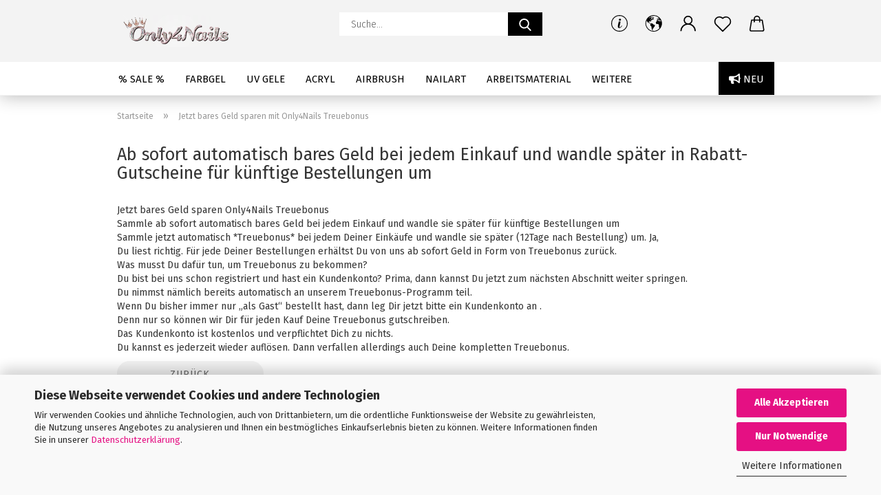

--- FILE ---
content_type: text/html; charset=utf-8
request_url: https://www.only4nails.de/info/treuebonus.html
body_size: 16520
content:
<!DOCTYPE html> <html xmlns="http://www.w3.org/1999/xhtml" dir="ltr" lang="de"> <head> <meta name="viewport" content="width=device-width, initial-scale=1, minimum-scale=1.0" /> <meta http-equiv="Content-Type" content="text/html; charset=utf-8" /> <meta name="language" content="de" /> <meta property='og:description' content='Nailshop für Nageldesign Produkte. Only4Nails gehört zu einem der größten Nailshops in Deutschland.'/> <meta property='og:image:alt' content='Only4Nails'/> <meta property='og:title' content='Nailshop für Nageldesign Produkte. Only4Nails gehört zu einem der größten Nailshops in Deutschland. '/> <meta property='og:type' content='website'/> <title>Treuebonus Jetzt bares Geld sparen bei Only4Nails</title> <meta property="og:title" content="Nailshop für Nageldesign Produkte. Only4Nails gehört zu einem der größten Nailshops in Deutschland. " /> <meta name="keywords" content="Only4Nails Treuebonus " /> <meta name="description" content="Sammle ab sofort automatisch bares Geld bei jedem Einkauf und wandle sie später für künftige Bestellungen um Sammle jetzt automatisch *Treuebonus*" /> <meta property="og:description" content="Nailshop für Nageldesign Produkte. Only4Nails gehört zu einem der größten Nailshops in Deutschland." /> <base href="https://www.only4nails.de/" /> <link rel="shortcut icon" href="https://www.only4nails.de/images/logos/favicon.ico" type="image/x-icon" /> <link rel="apple-touch-icon" href="https://www.only4nails.de/images/logos/favicon.png" /> <link id="main-css" type="text/css" rel="stylesheet" href="public/theme/styles/system/main.min.css?bust=1768465810" /> <meta name="robots" content="index,follow" /> <link rel="canonical" href="https://www.only4nails.de/info/treuebonus.html" /> <meta property="og:url" content="https://www.only4nails.de/info/treuebonus.html"> <script src="https://cdn.gambiohub.com/sdk/1.2.0/dist/bundle.js"></script><script>var payPalText = {"ecsNote":"Bitte w\u00e4hlen Sie ihre gew\u00fcnschte PayPal-Zahlungsweise.","paypalUnavailable":"PayPal steht f\u00fcr diese Transaktion im Moment nicht zur Verf\u00fcgung.","errorContinue":"weiter","continueToPayPal":"Weiter mit","errorCheckData":"Es ist ein Fehler aufgetreten. Bitte \u00fcberpr\u00fcfen Sie Ihre Eingaben."};var payPalButtonSettings = {"env":"live","commit":false,"style":{"label":"checkout","shape":"rect","color":"silver","layout":"vertical","tagline":false},"locale":"","fundingCardAllowed":true,"fundingELVAllowed":true,"fundingCreditAllowed":false,"createPaymentUrl":"https:\/\/www.only4nails.de\/shop.php?do=PayPalHub\/CreatePayment&initiator=ecs","authorizedPaymentUrl":"https:\/\/www.only4nails.de\/shop.php?do=PayPalHub\/AuthorizedPayment&initiator=ecs","checkoutUrl":"https:\/\/www.only4nails.de\/shop.php?do=PayPalHub\/RedirectGuest","useVault":false,"jssrc":"https:\/\/www.paypal.com\/sdk\/js?client-id=AVEjCpwSc-e9jOY8dHKoTUckaKtPo0shiwe_T2rKtxp30K4TYGRopYjsUS6Qmkj6bILd7Nt72pbMWCXe&commit=false&intent=capture&components=buttons%2Cmarks%2Cmessages%2Cfunding-eligibility%2Cgooglepay%2Capplepay%2Ccard-fields&integration-date=2021-11-25&enable-funding=paylater&merchant-id=266HGKQQCK9YW&currency=EUR","partnerAttributionId":"GambioGmbH_Cart_Hub_PPXO","createOrderUrl":"https:\/\/www.only4nails.de\/shop.php?do=PayPalHub\/CreateOrder&initiator=ecs","getOrderUrl":"https:\/\/www.only4nails.de\/shop.php?do=PayPalHub\/GetOrder","approvedOrderUrl":"https:\/\/www.only4nails.de\/shop.php?do=PayPalHub\/ApprovedOrder&initiator=ecs","paymentApproved":false,"developmentMode":false,"cartAmount":0};var jsShoppingCart = {"languageCode":"de","verifySca":"https:\/\/www.only4nails.de\/shop.php?do=PayPalHub\/VerifySca","totalAmount":"0.00","currency":"EUR","env":"live","commit":false,"style":{"label":"checkout","shape":"rect","color":"silver","layout":"vertical","tagline":false},"locale":"","fundingCardAllowed":true,"fundingELVAllowed":true,"fundingCreditAllowed":false,"createPaymentUrl":"https:\/\/www.only4nails.de\/shop.php?do=PayPalHub\/CreatePayment&initiator=ecs","authorizedPaymentUrl":"https:\/\/www.only4nails.de\/shop.php?do=PayPalHub\/AuthorizedPayment&initiator=ecs","checkoutUrl":"https:\/\/www.only4nails.de\/shop.php?do=PayPalHub\/RedirectGuest","useVault":false,"jssrc":"https:\/\/www.paypal.com\/sdk\/js?client-id=AVEjCpwSc-e9jOY8dHKoTUckaKtPo0shiwe_T2rKtxp30K4TYGRopYjsUS6Qmkj6bILd7Nt72pbMWCXe&commit=false&intent=capture&components=buttons%2Cmarks%2Cmessages%2Cfunding-eligibility%2Cgooglepay%2Capplepay%2Ccard-fields&integration-date=2021-11-25&enable-funding=paylater&merchant-id=266HGKQQCK9YW&currency=EUR","partnerAttributionId":"GambioGmbH_Cart_Hub_PPXO","createOrderUrl":"https:\/\/www.only4nails.de\/shop.php?do=PayPalHub\/CreateOrder&initiator=ecs","getOrderUrl":"https:\/\/www.only4nails.de\/shop.php?do=PayPalHub\/GetOrder","approvedOrderUrl":"https:\/\/www.only4nails.de\/shop.php?do=PayPalHub\/ApprovedOrder&initiator=ecs","paymentApproved":false,"developmentMode":false,"cartAmount":0};var payPalBannerSettings = {"useVault":false,"jssrc":"https:\/\/www.paypal.com\/sdk\/js?client-id=AVEjCpwSc-e9jOY8dHKoTUckaKtPo0shiwe_T2rKtxp30K4TYGRopYjsUS6Qmkj6bILd7Nt72pbMWCXe&commit=false&intent=capture&components=buttons%2Cmarks%2Cmessages%2Cfunding-eligibility%2Cgooglepay%2Capplepay%2Ccard-fields&integration-date=2021-11-25&enable-funding=paylater&merchant-id=266HGKQQCK9YW&currency=EUR","partnerAttributionId":"GambioGmbH_Cart_Hub_PPXO","positions":{"cartBottom":{"placement":"cart","style":{"layout":"text","logo":{"type":"primary"},"text":{"color":"black"},"color":"blue","ratio":"1x1"}},"product":{"placement":"product","style":{"layout":"text","logo":{"type":"primary"},"text":{"color":"black"},"color":"blue","ratio":"1x1"}}},"currency":"EUR","cartAmount":0};</script><script id="paypalconsent" type="application/json">{"purpose_id":null}</script><script src="GXModules/Gambio/Hub/Shop/Javascript/PayPalLoader-bust_1760678242.js" async></script> </head> <body class="page-shop-content" data-gambio-namespace="https://www.only4nails.de/public/theme/javascripts/system" data-jse-namespace="https://www.only4nails.de/JSEngine/build" data-gambio-controller="initialize" data-gambio-widget="input_number responsive_image_loader transitions header image_maps modal history dropdown core_workarounds anchor" data-input_number-separator="," > <div id="outer-wrapper" > <header id="header" class="navbar"> <div class="inside"> <div class="row"> <div class="navbar-header"> <a class="navbar-brand" href="https://www.only4nails.de/" title="Only4nails"> <img width="225" height="69"  id="main-header-logo" class="img-responsive" src="/images/logos/only-4-nails-logo-ohne-bg.webp" onerror="this.onerror=null;this.src='https://www.only4nails.de/images/logos/only-4-nails-logo-ohne-bg.png'" alt="Only4nails-Logo"> </a> <button type="button" class="navbar-toggle cart-icon" data-toggle="cart"> <svg width="24" xmlns="http://www.w3.org/2000/svg" viewBox="0 0 40 40"><defs><style>.cls-1{fill:none;}</style></defs><title>cart</title><g id="Ebene_2" data-name="Ebene 2"><g id="Ebene_1-2" data-name="Ebene 1"><path d="M31,13.66a1.08,1.08,0,0,0-1.07-1H26.08V11.28a6.31,6.31,0,0,0-12.62,0v1.36H9.27a1,1,0,0,0-1,1L5.21,32A3.8,3.8,0,0,0,9,35.8H30.19A3.8,3.8,0,0,0,34,31.94Zm-15.42-1V11.28a4.2,4.2,0,0,1,8.39,0v1.35Zm-1.06,5.59a1.05,1.05,0,0,0,1.06-1.06v-2.4H24v2.4a1.06,1.06,0,0,0,2.12,0v-2.4h2.84L31.86,32a1.68,1.68,0,0,1-1.67,1.68H9a1.67,1.67,0,0,1-1.68-1.61l2.94-17.31h3.19v2.4A1.06,1.06,0,0,0,14.51,18.22Z"/></g></g></svg> <span class="cart-products-count hidden">
 0
 </span> </button> </div> <div class="navbar-search collapse"> <form role="search" action="advanced_search_result.php" method="get" data-gambio-widget="live_search"> <div class="navbar-search-input-group input-group"> <input type="text" id="search-field-input" name="keywords" placeholder="Suche..." class="form-control search-input" autocomplete="off" /> <button aria-label="Suche..." type="submit"> <img loading=lazy src="public/theme/images/svgs/search.svg" class="gx-search-input svg--inject" alt="search icon"> </button> <label for="search-field-input" class="control-label sr-only">Suche...</label> </div> <input type="hidden" value="1" name="inc_subcat" /> <div class="search-result-container"></div> </form> </div> <div class="navbar-secondary hidden-xs"> <div id="topbar-container"> <div class=""> <nav class="navbar-inverse" data-gambio-widget="menu link_crypter" data-menu-switch-element-position="false" data-menu-events='{"desktop": ["click"], "mobile": ["click"]}' data-menu-ignore-class="dropdown-menu"> <ul class="nav navbar-nav"> <li class="dropdown navbar-topbar-item hidden-xs"> <a href="#" class="dropdown-toggle" data-toggle-hover="dropdown"> <svg xmlns="http://www.w3.org/2000/svg" viewBox="0 0 40 40"><defs><style>.cls-1{fill:none;}</style></defs><g id="Ebene_2" data-name="Ebene 2"><g id="Ebene_1-2" data-name="Ebene 1"><path d="M25.2,24.46c-2,5.47-9.65,6.94-8.23-.15l1.67-8h3.5c-.81,4.28-1.39,6.89-2,9.88s3.19.79,4.06-1.7ZM19.45,14.31a2,2,0,0,1-.53-1.42,2.13,2.13,0,0,1,.58-1.42A2,2,0,0,1,21,10.89a1.85,1.85,0,0,1,1.39.58A1.91,1.91,0,0,1,23,12.89a1.88,1.88,0,0,1-.63,1.42,2,2,0,0,1-1.45.55A1.94,1.94,0,0,1,19.45,14.31Z"/><path d="M20,5.5A14.5,14.5,0,1,1,5.5,20,14.51,14.51,0,0,1,20,5.5M20,4A16,16,0,1,0,36,20,16,16,0,0,0,20,4Z"/></g></g></svg> </a> <ul id="secondaryNavigation" class="dropdown-menu"> <li> <a title="• Versandkostenfrei ab 70€ •" href="https://www.only4nails.de/de/info/Versand-und-Zahlungsbedingungen.html" target="_self" >
 • Versandkostenfrei ab 70€ •
 </a> </li> <li> <a title="Newsletter abonnieren!" href="https://www.only4nails.de/newsletter.php" target="_top" >
 Newsletter abonnieren!
 </a> </li> <li> <a title="@ Sie haben Fragen, wir Antworten!" href="https://www.only4nails.de/info/mein-kontakt.html" target="_top" >
 @ Sie haben Fragen, wir Antworten!
 </a> </li> </ul> <script id="secondaryNavigation-menu-template" type="text/mustache">
 <ul id="secondaryNavigation" class="dropdown-menu">
 <li v-for="(item, index) in items">
 <a href="javascript:;" :title="item.title" @click="goTo(item.content)">
 {{item.title}}
 </a>
 </li>
 </ul>
 </script> </li> <li class="dropdown navbar-topbar-item first"> <a href="#" aria-label="Lieferland" title="Lieferland" role="button" class="dropdown-toggle" data-toggle-hover="dropdown"> <span class="hidden-xs"> <svg width="24" xmlns="http://www.w3.org/2000/svg" viewBox="0 0 40 40"><defs><style>.cls-1{fill:none;}</style></defs><title></title><g id="Ebene_2" data-name="Ebene 2"><g id="Ebene_1-2" data-name="Ebene 1"><polygon points="27.01 11.12 27.04 11.36 26.68 11.43 26.63 11.94 27.06 11.94 27.63 11.88 27.92 11.53 27.61 11.41 27.44 11.21 27.18 10.8 27.06 10.21 26.58 10.31 26.44 10.52 26.44 10.75 26.68 10.91 27.01 11.12"/><polygon points="26.6 11.31 26.62 10.99 26.34 10.87 25.94 10.96 25.65 11.44 25.65 11.74 25.99 11.74 26.6 11.31"/><path d="M18.47,12.66l-.09.22H18v.22h.1l0,.11.25,0,.16-.1.05-.21h.21l.08-.17-.19,0Z"/><polygon points="17.38 13.05 17.37 13.27 17.67 13.24 17.7 13.03 17.52 12.88 17.38 13.05"/><path d="M35.68,19.83a12.94,12.94,0,0,0-.07-1.39,15.83,15.83,0,0,0-1.06-4.35l-.12-.31a16,16,0,0,0-3-4.63l-.25-.26c-.24-.25-.48-.49-.73-.72a16,16,0,0,0-21.59.07,15.08,15.08,0,0,0-1.83,2,16,16,0,1,0,28.21,13.5c.08-.31.14-.62.2-.94a16.2,16.2,0,0,0,.25-2.8C35.69,19.94,35.68,19.89,35.68,19.83Zm-3-6.39.1-.1c.12.23.23.47.34.72H33l-.29,0Zm-2.31-2.79V9.93c.25.27.5.54.73.83l-.29.43h-1L29.73,11ZM11.06,8.87v0h.32l0-.1h.52V9l-.15.21h-.72v-.3Zm.51.72.35-.06s0,.32,0,.32l-.72.05-.14-.17Zm22.12,6.35H32.52l-.71-.53-.75.07v.46h-.24l-.26-.19-1.3-.33v-.84l-1.65.13L27.1,15h-.65l-.32,0-.8.44v.83l-1.62,1.17.14.51h.33l-.09.47-.23.09,0,1.24,1.41,1.6h.61l0-.1H27l.32-.29h.62l.34.34.93.1-.12,1.23,1,1.82-.54,1,0,.48.43.43v1.17l.56.76v1h.49a14.67,14.67,0,0,1-24.9-15V13.8l.52-.64c.18-.35.38-.68.59-1l0,.27-.61.74c-.19.35-.36.72-.52,1.09v.84l.61.29v1.16l.58,1,.48.08.06-.35-.56-.86-.11-.84h.33l.14.86.81,1.19L8.31,18l.51.79,1.29.31v-.2l.51.07,0,.37.4.07.62.17.88,1,1.12.09.11.91-.76.54,0,.81-.11.5,1.11,1.4.09.47s.4.11.45.11.9.65.9.65v2.51l.31.09-.21,1.16.51.68-.09,1.15.67,1.19.87.76.88,0,.08-.29-.64-.54,0-.27.11-.32,0-.34h-.44l-.22-.28.36-.35,0-.26-.4-.11,0-.25.58-.08.87-.42.29-.54.92-1.17-.21-.92L20,27l.84,0,.57-.45.18-1.76.63-.8.11-.52-.57-.18-.38-.62H20.09l-1-.39,0-.74L18.67,21l-.93,0-.53-.84-.48-.23,0,.26-.87.05-.32-.44-.9-.19-.74.86-1.18-.2-.08-1.32-.86-.14.35-.65-.1-.37-1.12.75-.71-.09-.25-.55.15-.57.39-.72.9-.45H13.1v.53l.63.29L13.67,16l.45-.45L15,15l.06-.42L16,13.6l1-.53L16.86,13l.65-.61.24.06.11.14.25-.28.06,0-.27,0-.28-.09v-.27l.15-.12h.32l.15.07.12.25.16,0v0h0L19,12l.07-.22.25.07v.24l-.24.16h0l0,.26.82.25h.19v-.36l-.65-.29,0-.17.54-.18,0-.52-.56-.34,0-.86-.77.37h-.28l.07-.65-1-.25L17,9.83v1l-.78.25-.31.65-.34.06v-.84l-.73-.1-.36-.24-.15-.53,1.31-.77.64-.2.06.43h.36l0-.22.37-.05V9.17l-.16-.07,0-.22.46,0,.27-.29,0,0h0l.09-.09,1-.12.43.36L18,9.28l1.42.33.19-.47h.62l.22-.42L20,8.61V8.09l-1.38-.61-.95.11-.54.28,0,.68-.56-.08-.09-.38.54-.49-1,0-.28.09L15.68,8l.37.06L16,8.39l-.62,0-.1.24-.9,0a2.22,2.22,0,0,0-.06-.51l.71,0,.54-.52-.3-.15-.39.38-.65,0-.39-.53H13L12.12,8h.79l.07.24-.2.19.88,0,.13.32-1,0-.05-.24-.62-.14-.33-.18h-.74A14.66,14.66,0,0,1,29.38,9l-.17.32-.68.26-.29.31.07.36.35,0,.21.53.6-.24.1.7h-.18l-.49-.07-.55.09-.53.75-.76.12-.11.65.32.07-.1.42-.75-.15-.69.15-.15.39.12.8.41.19h.68l.46,0,.14-.37.72-.93.47.1.47-.42.08.32,1.15.78-.14.19-.52,0,.2.28.32.07.37-.16V14l.17-.09-.13-.14-.77-.42-.2-.57h.64l.2.2.55.47,0,.57.57.61.21-.83.39-.22.08.68.38.42h.76a12.23,12.23,0,0,1,.4,1.16ZM12.42,11.27l.38-.18.35.08-.12.47-.38.12Zm2,1.1v.3h-.87l-.33-.09.08-.21.42-.18h.58v.18Zm.41.42v.29l-.22.14-.27,0v-.48Zm-.25-.12v-.35l.3.28Zm.14.7v.29l-.21.21h-.47l.08-.32.22,0,0-.11Zm-1.16-.58h.48l-.62.87-.26-.14.06-.37Zm2,.48v.29h-.46L15,13.37v-.26h0Zm-.43-.39.13-.14.23.14-.18.15Zm18.79,3.8,0-.06c0,.09,0,.17.05.25Z"/><path d="M6.18,13.8v.45c.16-.37.33-.74.52-1.09Z"/></g></g></svg> <span class="topbar-label"></span> </span> <span class="visible-xs-block"> <span class="topbar-label">&nbsp;Lieferland</span> </span> </a> <ul class="level_2 dropdown-menu"> <li> <form action="/info/treuebonus.html" method="POST" class="form-horizontal"> <div class="form-group"> <label for="countries-switch-dropdown" style="display: inline">Lieferland
 <select id="countries-switch-dropdown" name="switch_country" class="form-control"> <option value="BE" >Belgien</option> <option value="BG" >Bulgarien</option> <option value="DE" selected>Deutschland</option> <option value="DK" >Dänemark</option> <option value="EE" >Estland</option> <option value="FI" >Finnland</option> <option value="FR" >Frankreich</option> <option value="GR" >Griechenland</option> <option value="IE" >Irland</option> <option value="IT" >Italien</option> <option value="HR" >Kroatien</option> <option value="LV" >Lettland</option> <option value="LT" >Litauen</option> <option value="LU" >Luxemburg</option> <option value="MT" >Malta</option> <option value="NL" >Niederlande</option> <option value="AT" >Österreich</option> <option value="PY" >Paraguay</option> <option value="PL" >Polen</option> <option value="PT" >Portugal</option> <option value="RO" >Rumänien</option> <option value="SE" >Schweden</option> <option value="CH" >Schweiz</option> <option value="SK" >Slowakei (Slowakische Republik)</option> <option value="SI" >Slowenien</option> <option value="ES" >Spanien</option> <option value="CZ" >Tschechische Republik</option> <option value="HU" >Ungarn</option> <option value="GB" >Vereinigtes Königreich</option> <option value="CY" >Zypern</option> </select> </label> </div> <div class="dropdown-footer row"> <input type="submit" class="btn btn-primary btn-block" value="Speichern" title="Speichern" /> </div> </form> </li> </ul> </li> <li class="dropdown navbar-topbar-item"> <a title="Anmeldung" href="/info/treuebonus.html#" class="dropdown-toggle" data-toggle-hover="dropdown" role="button" aria-label="Kundenlogin"> <span class="language-code hidden-xs"> <svg width="24" xmlns="http://www.w3.org/2000/svg" viewBox="0 0 40 40"><defs><style>.cls-1{fill:none;}</style></defs><title></title><g id="Ebene_2" data-name="Ebene 2"><g id="Ebene_1-2" data-name="Ebene 1"><path d="M30.21,24.43a15,15,0,0,0-5.68-3.56,8.64,8.64,0,1,0-9.78,0,15,15,0,0,0-5.68,3.56A14.87,14.87,0,0,0,4.7,35H7a12.61,12.61,0,0,1,25.22,0h2.34A14.88,14.88,0,0,0,30.21,24.43ZM19.64,20.06A6.31,6.31,0,1,1,26,13.75,6.31,6.31,0,0,1,19.64,20.06Z"/></g></g></svg> </span> <span class="visible-xs-inline"> <span class="fa fa-user-o"></span> </span> <span class="topbar-label">Kundenlogin</span> </a> <ul class="dropdown-menu dropdown-menu-login arrow-top"> <li class="arrow"></li> <li class="dropdown-header hidden-xs">Kundenlogin</li> <li> <form action="https://www.only4nails.de/login.php?action=process" method="post" class="form-horizontal"> <input type="hidden" name="return_url" value="https://www.only4nails.de/info/treuebonus.html"> <input type="hidden" name="return_url_hash" value="af12230fb6291cdb62aae060c3792cb37c81222869d3409a82587ffde1331edb"> <div class="form-group"> <label for="box-login-dropdown-login-username" class="form-control sr-only">E-Mail</label> <input autocomplete="username" type="email" id="box-login-dropdown-login-username" class="form-control" placeholder="E-Mail" name="email_address" aria-label="E-Mail" oninput="this.setCustomValidity('')" oninvalid="this.setCustomValidity('Bitte geben Sie eine korrekte Emailadresse ein')" /> </div> <div class="form-group password-form-field" data-gambio-widget="show_password"> <label for="box-login-dropdown-login-password" class="form-control sr-only">Passwort</label> <input autocomplete="current-password" type="password" id="box-login-dropdown-login-password" class="form-control" placeholder="Passwort" name="password" /> <button class="btn show-password hidden" type="button"> <i class="fa fa-eye" aria-hidden="true"></i> <span class="sr-only">Toggle Password View</span> </button> </div> <div class="dropdown-footer row"> <input type="submit" class="btn btn-primary btn-block" value="Anmelden" /> <ul> <li> <a title="Konto erstellen" href="https://www.only4nails.de/shop.php?do=CreateRegistree">
 Konto erstellen
 </a> </li> <li> <a title="Passwort vergessen?" href="https://www.only4nails.de/password_double_opt.php">
 Passwort vergessen?
 </a> </li> </ul> </div> </form> </li> </ul> </li> <li class="navbar-topbar-item"> <a href="https://www.only4nails.de/wish_list.php" aria-label="Merkzettel" class="dropdown-toggle" title="Merkzettel anzeigen"> <span class="language-code hidden-xs"> <svg width="24" xmlns="http://www.w3.org/2000/svg" viewBox="0 0 40 40"><defs><style>.cls-1{fill:none;}</style></defs><title></title><g id="Ebene_2" data-name="Ebene 2"><g id="Ebene_1-2" data-name="Ebene 1"><path d="M19.19,36a1.16,1.16,0,0,0,1.62,0l12.7-12.61A10,10,0,0,0,20,8.7,10,10,0,0,0,6.5,23.42ZM8.12,10.91a7.6,7.6,0,0,1,5.49-2.26A7.46,7.46,0,0,1,19,10.88l0,0,.18.18a1.15,1.15,0,0,0,1.63,0l.18-.18A7.7,7.7,0,0,1,31.89,21.79L20,33.58,8.12,21.79A7.74,7.74,0,0,1,8.12,10.91Z"/></g></g></svg> </span> <span class="visible-xs-inline"> <span class="fa fa-heart-o"></span> </span> <span class="topbar-label">Merkzettel</span> </a> </li> <li class="dropdown navbar-topbar-item topbar-cart" data-gambio-widget="cart_dropdown"> <a title="Warenkorb" aria-label="Warenkorb" role="button" class="dropdown-toggle" href="/info/treuebonus.html#" data-toggle="cart" > <span class="cart-info-wrapper"> <svg width="24" xmlns="http://www.w3.org/2000/svg" viewBox="0 0 40 40"><defs><style>.cls-1{fill:none;}</style></defs><title></title><g id="Ebene_2" data-name="Ebene 2"><g id="Ebene_1-2" data-name="Ebene 1"><path d="M31,13.66a1.08,1.08,0,0,0-1.07-1H26.08V11.28a6.31,6.31,0,0,0-12.62,0v1.36H9.27a1,1,0,0,0-1,1L5.21,32A3.8,3.8,0,0,0,9,35.8H30.19A3.8,3.8,0,0,0,34,31.94Zm-15.42-1V11.28a4.2,4.2,0,0,1,8.39,0v1.35Zm-1.06,5.59a1.05,1.05,0,0,0,1.06-1.06v-2.4H24v2.4a1.06,1.06,0,0,0,2.12,0v-2.4h2.84L31.86,32a1.68,1.68,0,0,1-1.67,1.68H9a1.67,1.67,0,0,1-1.68-1.61l2.94-17.31h3.19v2.4A1.06,1.06,0,0,0,14.51,18.22Z"/></g></g></svg> <span class="topbar-label"> <br /> <span class="products">
 0,00 EUR
 </span> </span> <span class="cart-products-count edge hidden"> </span> </span> </a> </li> <li class="navbar-topbar-item visible-xs"> <a title="• Versandkostenfrei ab 70€ •" href="https://www.only4nails.de/de/info/Versand-und-Zahlungsbedingungen.html" target="_self" > <span class="fa fa-arrow-circle-right"></span>
 &nbsp;• Versandkostenfrei ab 70€ •
 </a> </li> <li class="navbar-topbar-item visible-xs"> <a title="Newsletter abonnieren!" href="https://www.only4nails.de/newsletter.php" target="_top" > <span class="fa fa-arrow-circle-right"></span>
 &nbsp;Newsletter abonnieren!
 </a> </li> <li class="navbar-topbar-item visible-xs"> <a title="@ Sie haben Fragen, wir Antworten!" href="https://www.only4nails.de/info/mein-kontakt.html" target="_top" > <span class="fa fa-arrow-circle-right"></span>
 &nbsp;@ Sie haben Fragen, wir Antworten!
 </a> </li> </ul> </nav> </div> </div> </div> </div> </div> <div id="offcanvas-cart-overlay"></div> <div id="offcanvas-cart-content"> <button aria-label="Warenkorb schließen" data-toggle="cart" class="offcanvas-cart-close c-hamburger c-hamburger--htx"> <span></span>
 Menü
 </button> <ul class="dropdown-menu arrow-top cart-dropdown cart-empty"> <li class="arrow"></li> <li class="cart-dropdown-inside"> <div class="cart-empty">
 Sie haben noch keine Artikel in Ihrem Warenkorb.
 </div> </li> </ul> </div> <noscript> <div class="alert alert-danger noscript-notice" role="alert">
 JavaScript ist in Ihrem Browser deaktiviert. Aktivieren Sie JavaScript, um alle Funktionen des Shops nutzen und alle Inhalte sehen zu können.
 </div> </noscript> <div id="categories"> <div class="navbar-collapse collapse"> <nav class="navbar-default navbar-categories" data-gambio-widget="menu"> <ul class="level-1 nav navbar-nav"> <li class="level-1-child" data-id="325"> <a class="dropdown-toggle" href="https://www.only4nails.de/sale/" title="% SALE %">
 % SALE %
 </a> </li> <li class="dropdown level-1-child" data-id="68"> <a class="dropdown-toggle" href="https://www.only4nails.de/farbgel-color-gel-/" title="Farbgel">
 Farbgel
 </a> <ul data-level="2" class="level-2 dropdown-menu dropdown-menu-child"> <li class="enter-category hidden-sm hidden-md hidden-lg show-more"> <a class="dropdown-toggle" href="https://www.only4nails.de/farbgel-color-gel-/" title="Farbgel">
 Farbgel anzeigen
 </a> </li> <li class="level-2-child"> <a href="https://www.only4nails.de/farbgel-color-gel-/volltonfarben-fabgele/" title="Volltonfarben Fabgele">
 Volltonfarben Fabgele
 </a> </li> <li class="level-2-child"> <a href="https://www.only4nails.de/farbgel-color-gel-/category-344/" title="Metallic Farbgele">
 Metallic Farbgele
 </a> </li> <li class="level-2-child"> <a href="https://www.only4nails.de/farbgel-color-gel-/pastell-farbgele/" title="Pastell Farbgele">
 Pastell Farbgele
 </a> </li> <li class="level-2-child"> <a href="https://www.only4nails.de/farbgel-color-gel-/glitter-farbgele/" title="Glitter Farbgele">
 Glitter Farbgele
 </a> </li> <li class="level-2-child"> <a href="https://www.only4nails.de/farbgel-color-gel-/pearl-farbgele/" title="Pearl Farbgele">
 Pearl Farbgele
 </a> </li> <li class="level-2-child"> <a href="https://www.only4nails.de/farbgel-color-gel-/glas-gel/" title="Glas Gel">
 Glas Gel
 </a> </li> <li class="level-2-child"> <a href="https://www.only4nails.de/farbgel-color-gel-/chameleon-gel/" title="Chameleon Gel">
 Chameleon Gel
 </a> </li> <li class="level-2-child"> <a href="https://www.only4nails.de/farbgel-color-gel-/Neon-Farbgel/" title="Neon Gele">
 Neon Gele
 </a> </li> <li class="level-2-child"> <a href="https://www.only4nails.de/farbgel-color-gel-/french-gel/" title="French Gel">
 French Gel
 </a> </li> <li class="level-2-child"> <a href="https://www.only4nails.de/farbgel-color-gel-/effekt-gel/" title="Effekt Gel">
 Effekt Gel
 </a> </li> <li class="enter-category hidden-more hidden-xs"> <a class="dropdown-toggle col-xs-6" href="https://www.only4nails.de/farbgel-color-gel-/" title="Farbgel">Farbgel anzeigen</a> <span class="close-menu-container col-xs-6"> <span class="close-flyout"><i class="fa fa-close"></i></span> </span> </li> </ul> </li> <li class="dropdown level-1-child" data-id="63"> <a class="dropdown-toggle" href="https://www.only4nails.de/uv-gel/" title="UV Gele">
 UV Gele
 </a> <ul data-level="2" class="level-2 dropdown-menu dropdown-menu-child"> <li class="enter-category hidden-sm hidden-md hidden-lg show-more"> <a class="dropdown-toggle" href="https://www.only4nails.de/uv-gel/" title="UV Gele">
 UV Gele anzeigen
 </a> </li> <li class="level-2-child"> <a href="https://www.only4nails.de/uv-gel/color-builder-gel/" title="COLOR BUILDER GEL">
 COLOR BUILDER GEL
 </a> </li> <li class="level-2-child"> <a href="https://www.only4nails.de/uv-gel/gel-angebote/" title="Gel Angebote">
 Gel Angebote
 </a> </li> <li class="level-2-child"> <a href="https://www.only4nails.de/uv-gel/starter-set/" title="Starter Set">
 Starter Set
 </a> </li> <li class="level-2-child"> <a href="https://www.only4nails.de/uv-gel/uv-painting-gel/" title="UV-Painting Gel">
 UV-Painting Gel
 </a> </li> <li class="level-2-child"> <a href="https://www.only4nails.de/uv-gel/primer/" title="Primer">
 Primer
 </a> </li> <li class="level-2-child"> <a href="https://www.only4nails.de/uv-gel/haftgel/" title="Haftgel">
 Haftgel
 </a> </li> <li class="level-2-child"> <a href="https://www.only4nails.de/uv-gel/make-up-gele/" title="Make Up Gele">
 Make Up Gele
 </a> </li> <li class="level-2-child"> <a href="https://www.only4nails.de/uv-gel/fiberglas-gel/" title="Fiberglas Gel">
 Fiberglas Gel
 </a> </li> <li class="level-2-child"> <a href="https://www.only4nails.de/uv-gel/aufbau-gel/" title="Aufbau Gel">
 Aufbau Gel
 </a> </li> <li class="level-2-child"> <a href="https://www.only4nails.de/uv-gel/one-4-all-gele/" title="One 4 All Gele">
 One 4 All Gele
 </a> </li> <li class="level-2-child"> <a href="https://www.only4nails.de/uv-gel/versiegelungsgel/" title="Versiegelungsgel">
 Versiegelungsgel
 </a> </li> <li class="level-2-child"> <a href="https://www.only4nails.de/uv-gel/3d-gel/" title="3D Gel">
 3D Gel
 </a> </li> <li class="level-2-child"> <a href="https://www.only4nails.de/uv-gel/no-file-builder-gel/" title="No File Builder Gel">
 No File Builder Gel
 </a> </li> <li class="level-2-child"> <a href="https://www.only4nails.de/uv-gel/Grossgebinde-fuer-dein-Nagelstudio-----bulk-Ware/" title="Großgebinde">
 Großgebinde
 </a> </li> <li class="level-2-child"> <a href="https://www.only4nails.de/uv-gel/maxi-nails-gellack/" title="Gellack">
 Gellack
 </a> </li> <li class="level-2-child"> <a href="https://www.only4nails.de/uv-gel/rubber-base-gel/" title="Rubber Base Gel">
 Rubber Base Gel
 </a> </li> <li class="enter-category hidden-more hidden-xs"> <a class="dropdown-toggle col-xs-6" href="https://www.only4nails.de/uv-gel/" title="UV Gele">UV Gele anzeigen</a> <span class="close-menu-container col-xs-6"> <span class="close-flyout"><i class="fa fa-close"></i></span> </span> </li> </ul> </li> <li class="dropdown level-1-child" data-id="279"> <a class="dropdown-toggle" href="https://www.only4nails.de/maxi-nails-acryl/" title="Acryl">
 Acryl
 </a> <ul data-level="2" class="level-2 dropdown-menu dropdown-menu-child"> <li class="enter-category hidden-sm hidden-md hidden-lg show-more"> <a class="dropdown-toggle" href="https://www.only4nails.de/maxi-nails-acryl/" title="Acryl">
 Acryl anzeigen
 </a> </li> <li class="level-2-child"> <a href="https://www.only4nails.de/maxi-nails-acryl/acryl-liquid/" title="Acryl Liquid">
 Acryl Liquid
 </a> </li> <li class="level-2-child"> <a href="https://www.only4nails.de/maxi-nails-acryl/acryl-zubehoer/" title="Acryl Zubehör">
 Acryl Zubehör
 </a> </li> <li class="level-2-child"> <a href="https://www.only4nails.de/maxi-nails-acryl/acrylgel-polygel/" title="AcrylGel Polygel">
 AcrylGel Polygel
 </a> </li> <li class="level-2-child"> <a href="https://www.only4nails.de/maxi-nails-acryl/acryl/" title="Acrylpuder">
 Acrylpuder
 </a> </li> <li class="level-2-child"> <a href="https://www.only4nails.de/maxi-nails-acryl/farbpuder-fuer-Acryl-Nails/" title="Farbpuder für deine Acryl Nails">
 Farbpuder für deine Acryl Nails
 </a> </li> <li class="enter-category hidden-more hidden-xs"> <a class="dropdown-toggle col-xs-6" href="https://www.only4nails.de/maxi-nails-acryl/" title="Acryl">Acryl anzeigen</a> <span class="close-menu-container col-xs-6"> <span class="close-flyout"><i class="fa fa-close"></i></span> </span> </li> </ul> </li> <li class="dropdown level-1-child" data-id="59"> <a class="dropdown-toggle" href="https://www.only4nails.de/airbrush/" title="Airbrush">
 Airbrush
 </a> <ul data-level="2" class="level-2 dropdown-menu dropdown-menu-child"> <li class="enter-category hidden-sm hidden-md hidden-lg show-more"> <a class="dropdown-toggle" href="https://www.only4nails.de/airbrush/" title="Airbrush">
 Airbrush anzeigen
 </a> </li> <li class="level-2-child"> <a href="https://www.only4nails.de/airbrush/airbrushpistolen/" title="Airbrushpistolen">
 Airbrushpistolen
 </a> </li> <li class="level-2-child"> <a href="https://www.only4nails.de/airbrush/airbrush-schablonen/" title="Airbrush Schablonen">
 Airbrush Schablonen
 </a> </li> <li class="level-2-child"> <a href="https://www.only4nails.de/airbrush/airbrush-set-s/" title="Airbrush Set's">
 Airbrush Set's
 </a> </li> <li class="level-2-child"> <a href="https://www.only4nails.de/airbrush/airbrush-kompressor/" title="Airbrush Kompressor">
 Airbrush Kompressor
 </a> </li> <li class="level-2-child"> <a href="https://www.only4nails.de/airbrush/ersatzteile/" title="Airbrush Ersatzteile">
 Airbrush Ersatzteile
 </a> </li> <li class="level-2-child"> <a href="https://www.only4nails.de/airbrush/airbrushfarben/" title="Airbrushfarben">
 Airbrushfarben
 </a> </li> <li class="level-2-child"> <a href="https://www.only4nails.de/airbrush/reinigung/" title="Reinigung">
 Reinigung
 </a> </li> <li class="level-2-child"> <a href="https://www.only4nails.de/airbrush/zubehoer/" title="Zubehör">
 Zubehör
 </a> </li> <li class="enter-category hidden-more hidden-xs"> <a class="dropdown-toggle col-xs-6" href="https://www.only4nails.de/airbrush/" title="Airbrush">Airbrush anzeigen</a> <span class="close-menu-container col-xs-6"> <span class="close-flyout"><i class="fa fa-close"></i></span> </span> </li> </ul> </li> <li class="dropdown level-1-child" data-id="79"> <a class="dropdown-toggle" href="https://www.only4nails.de/nailart/" title="Nailart">
 Nailart
 </a> <ul data-level="2" class="level-2 dropdown-menu dropdown-menu-child"> <li class="enter-category hidden-sm hidden-md hidden-lg show-more"> <a class="dropdown-toggle" href="https://www.only4nails.de/nailart/" title="Nailart">
 Nailart anzeigen
 </a> </li> <li class="level-2-child"> <a href="https://www.only4nails.de/nailart/aquarell/" title="Aquarell">
 Aquarell
 </a> </li> <li class="level-2-child"> <a href="https://www.only4nails.de/nailart/glitzerpuder/" title="Glitzerpuder">
 Glitzerpuder
 </a> </li> <li class="level-2-child"> <a href="https://www.only4nails.de/nailart/ink-farben/" title="Ink Farben">
 Ink Farben
 </a> </li> <li class="level-2-child"> <a href="https://www.only4nails.de/nailart/nagelpiercing/" title="Nagelpiercing">
 Nagelpiercing
 </a> </li> <li class="level-2-child"> <a href="https://www.only4nails.de/nailart/nail-wraps/" title="Nail Wraps">
 Nail Wraps
 </a> </li> <li class="level-2-child"> <a href="https://www.only4nails.de/nailart/nailart-stempel-und-stempelplatten/" title="Nailart Stempel & Stempelplatten">
 Nailart Stempel & Stempelplatten
 </a> </li> <li class="level-2-child"> <a href="https://www.only4nails.de/nailart/nailart-sticker/" title="Nailart Sticker">
 Nailart Sticker
 </a> </li> <li class="level-2-child"> <a href="https://www.only4nails.de/nailart/overlay/" title="Overlay">
 Overlay
 </a> </li> <li class="level-2-child"> <a href="https://www.only4nails.de/nailart/pigmente/" title="Pigmente">
 Pigmente
 </a> </li> <li class="level-2-child"> <a href="https://www.only4nails.de/nailart/sonstiges-269/" title="Sonstiges">
 Sonstiges
 </a> </li> <li class="level-2-child"> <a href="https://www.only4nails.de/nailart/transferfolie/" title="Transferfolie">
 Transferfolie
 </a> </li> <li class="level-2-child"> <a href="https://www.only4nails.de/nailart/glitzer-glimmer/" title="Glitzer*Glimmer">
 Glitzer*Glimmer
 </a> </li> <li class="level-2-child"> <a href="https://www.only4nails.de/nailart/strasssteine/" title="Strasssteine">
 Strasssteine
 </a> </li> <li class="level-2-child"> <a href="https://www.only4nails.de/nailart/one-stroke/" title="One Stroke">
 One Stroke
 </a> </li> <li class="enter-category hidden-more hidden-xs"> <a class="dropdown-toggle col-xs-6" href="https://www.only4nails.de/nailart/" title="Nailart">Nailart anzeigen</a> <span class="close-menu-container col-xs-6"> <span class="close-flyout"><i class="fa fa-close"></i></span> </span> </li> </ul> </li> <li class="dropdown level-1-child" data-id="332"> <a class="dropdown-toggle" href="https://www.only4nails.de/arbeitsmaterial/" title="Arbeitsmaterial">
 Arbeitsmaterial
 </a> <ul data-level="2" class="level-2 dropdown-menu dropdown-menu-child"> <li class="enter-category hidden-sm hidden-md hidden-lg show-more"> <a class="dropdown-toggle" href="https://www.only4nails.de/arbeitsmaterial/" title="Arbeitsmaterial">
 Arbeitsmaterial anzeigen
 </a> </li> <li class="level-2-child"> <a href="https://www.only4nails.de/arbeitsmaterial/buffer-feilen-wechselfeilen/" title="Buffer & Feilen">
 Buffer & Feilen
 </a> </li> <li class="level-2-child"> <a href="https://www.only4nails.de/arbeitsmaterial/fraeser-bits/" title="Fräser Bits">
 Fräser Bits
 </a> </li> <li class="level-2-child"> <a href="https://www.only4nails.de/arbeitsmaterial/elektrische-fraeser/" title="Elektrische Fräser">
 Elektrische Fräser
 </a> </li> <li class="level-2-child"> <a href="https://www.only4nails.de/arbeitsmaterial/pinsel/" title="Pinsel">
 Pinsel
 </a> </li> <li class="level-2-child"> <a href="https://www.only4nails.de/arbeitsmaterial/tips-amp-nailformer/" title="Tips & Nailformer">
 Tips & Nailformer
 </a> </li> <li class="level-2-child"> <a href="https://www.only4nails.de/arbeitsmaterial/werkzeug/" title="Werkzeug">
 Werkzeug
 </a> </li> <li class="level-2-child"> <a href="https://www.only4nails.de/arbeitsmaterial/fluessigkeiten/" title="Flüssigkeiten">
 Flüssigkeiten
 </a> </li> <li class="level-2-child"> <a href="https://www.only4nails.de/arbeitsmaterial/hygiene/" title="Hygiene">
 Hygiene
 </a> </li> <li class="level-2-child"> <a href="https://www.only4nails.de/arbeitsmaterial/praesentationsdisplay/" title="Präsentationsdisplay">
 Präsentationsdisplay
 </a> </li> <li class="level-2-child"> <a href="https://www.only4nails.de/arbeitsmaterial/aufbewahrung/" title="Aufbewahrung">
 Aufbewahrung
 </a> </li> <li class="enter-category hidden-more hidden-xs"> <a class="dropdown-toggle col-xs-6" href="https://www.only4nails.de/arbeitsmaterial/" title="Arbeitsmaterial">Arbeitsmaterial anzeigen</a> <span class="close-menu-container col-xs-6"> <span class="close-flyout"><i class="fa fa-close"></i></span> </span> </li> </ul> </li> <li class="dropdown level-1-child" data-id="301"> <a class="dropdown-toggle" href="https://www.only4nails.de/staubabsaugung/" title="Staubabsaugung">
 Staubabsaugung
 </a> <ul data-level="2" class="level-2 dropdown-menu dropdown-menu-child"> <li class="enter-category hidden-sm hidden-md hidden-lg show-more"> <a class="dropdown-toggle" href="https://www.only4nails.de/staubabsaugung/" title="Staubabsaugung">
 Staubabsaugung anzeigen
 </a> </li> <li class="level-2-child"> <a href="https://www.only4nails.de/staubabsaugung/auflage-nailart-staubabsaugung/" title="Auflage Nailart Staubabsaugung">
 Auflage Nailart Staubabsaugung
 </a> </li> <li class="level-2-child"> <a href="https://www.only4nails.de/staubabsaugung/dienstleistungen-zur-staubabsaugung/" title="Dienstleistungen zur Staubabsaugung">
 Dienstleistungen zur Staubabsaugung
 </a> </li> <li class="level-2-child"> <a href="https://www.only4nails.de/staubabsaugung/filter-und-zubehoer-fuer-staubabsaugung/" title="Filter und Zubehör für Staubabsaugung">
 Filter und Zubehör für Staubabsaugung
 </a> </li> <li class="enter-category hidden-more hidden-xs"> <a class="dropdown-toggle col-xs-6" href="https://www.only4nails.de/staubabsaugung/" title="Staubabsaugung">Staubabsaugung anzeigen</a> <span class="close-menu-container col-xs-6"> <span class="close-flyout"><i class="fa fa-close"></i></span> </span> </li> </ul> </li> <li class="dropdown level-1-child" data-id="331"> <a class="dropdown-toggle" href="https://www.only4nails.de/studioausstattung/" title="Studioausstattung">
 Studioausstattung
 </a> <ul data-level="2" class="level-2 dropdown-menu dropdown-menu-child"> <li class="enter-category hidden-sm hidden-md hidden-lg show-more"> <a class="dropdown-toggle" href="https://www.only4nails.de/studioausstattung/" title="Studioausstattung">
 Studioausstattung anzeigen
 </a> </li> <li class="level-2-child"> <a href="https://www.only4nails.de/studioausstattung/nageltisch-zubehoer/" title="Nageltisch & Zubehör">
 Nageltisch & Zubehör
 </a> </li> <li class="level-2-child"> <a href="https://www.only4nails.de/studioausstattung/hand-und-armauflagen/" title="Hand und Armauflagen">
 Hand und Armauflagen
 </a> </li> <li class="level-2-child"> <a href="https://www.only4nails.de/studioausstattung/uv-amp-ccfl-lampen/" title="UV- LED Lampen">
 UV- LED Lampen
 </a> </li> <li class="enter-category hidden-more hidden-xs"> <a class="dropdown-toggle col-xs-6" href="https://www.only4nails.de/studioausstattung/" title="Studioausstattung">Studioausstattung anzeigen</a> <span class="close-menu-container col-xs-6"> <span class="close-flyout"><i class="fa fa-close"></i></span> </span> </li> </ul> </li> <li class="dropdown level-1-child" data-id="96"> <a class="dropdown-toggle" href="https://www.only4nails.de/zubehoer-96/" title="Zubehör">
 Zubehör
 </a> <ul data-level="2" class="level-2 dropdown-menu dropdown-menu-child"> <li class="enter-category hidden-sm hidden-md hidden-lg show-more"> <a class="dropdown-toggle" href="https://www.only4nails.de/zubehoer-96/" title="Zubehör">
 Zubehör anzeigen
 </a> </li> <li class="level-2-child"> <a href="https://www.only4nails.de/zubehoer-96/accessoires/" title="Accessoires">
 Accessoires
 </a> </li> <li class="level-2-child"> <a href="https://www.only4nails.de/zubehoer-96/gutscheine/" title="Gutscheine">
 Gutscheine
 </a> </li> <li class="level-2-child"> <a href="https://www.only4nails.de/zubehoer-96/Leerflaschen-und-Tiegel/" title="Leerflaschen">
 Leerflaschen
 </a> </li> <li class="level-2-child"> <a href="https://www.only4nails.de/zubehoer-96/schmuck/" title="Schmuck">
 Schmuck
 </a> </li> <li class="level-2-child"> <a href="https://www.only4nails.de/zubehoer-96/sonstiges/" title="Sonstiges">
 Sonstiges
 </a> </li> <li class="level-2-child"> <a href="https://www.only4nails.de/zubehoer-96/nagellack/" title="Nagellack">
 Nagellack
 </a> </li> <li class="level-2-child"> <a href="https://www.only4nails.de/zubehoer-96/einkaufwagenchip/" title="Einkaufwagenchip">
 Einkaufwagenchip
 </a> </li> <li class="enter-category hidden-more hidden-xs"> <a class="dropdown-toggle col-xs-6" href="https://www.only4nails.de/zubehoer-96/" title="Zubehör">Zubehör anzeigen</a> <span class="close-menu-container col-xs-6"> <span class="close-flyout"><i class="fa fa-close"></i></span> </span> </li> </ul> </li> <li class="dropdown level-1-child" data-id="328"> <a class="dropdown-toggle" href="https://www.only4nails.de/lashes-beauty/" title="Lashes &amp; Beauty">
 Lashes &amp; Beauty
 </a> <ul data-level="2" class="level-2 dropdown-menu dropdown-menu-child"> <li class="enter-category hidden-sm hidden-md hidden-lg show-more"> <a class="dropdown-toggle" href="https://www.only4nails.de/lashes-beauty/" title="Lashes &amp; Beauty">
 Lashes & Beauty anzeigen
 </a> </li> <li class="level-2-child"> <a href="https://www.only4nails.de/lashes-beauty/lash-lifting/" title="Lash Lifting/Wimpern">
 Lash Lifting/Wimpern
 </a> </li> <li class="level-2-child"> <a href="https://www.only4nails.de/lashes-beauty/waxing/" title="Waxing">
 Waxing
 </a> </li> <li class="level-2-child"> <a href="https://www.only4nails.de/lashes-beauty/wellness/" title="Wellness">
 Wellness
 </a> </li> <li class="enter-category hidden-more hidden-xs"> <a class="dropdown-toggle col-xs-6" href="https://www.only4nails.de/lashes-beauty/" title="Lashes &amp; Beauty">Lashes & Beauty anzeigen</a> <span class="close-menu-container col-xs-6"> <span class="close-flyout"><i class="fa fa-close"></i></span> </span> </li> </ul> </li> <li class="level-1-child" data-id="102"> <a class="dropdown-toggle" href="https://www.only4nails.de/schulungen/" title="Schulungen">
 Schulungen
 </a> </li> <li id="mainNavigation" class="custom custom-entries hidden-xs"> <a data-id="top_custom-0" href="products_new.php" target="_self" title=" Neu"> <i class="fa fa-bullhorn"></i> Neu
 </a> </li> <script id="mainNavigation-menu-template" type="text/mustache">
 <li id="mainNavigation" class="custom custom-entries hidden-xs">
 <a v-for="(item, index) in items" href="javascript:;" @click="goTo(item.content)">
 {{item.title}}
 </a>
 </li>
 </script> <li class="dropdown custom topmenu-content visible-xs" data-id="top_custom-0"> <a class="dropdown-toggle" href="products_new.php" target="_self" title=" Neu"> <i class="fa fa-bullhorn"></i> Neu
 </a> </li> <li class="dropdown dropdown-more" style="display: none"> <a class="dropdown-toggle" href="#" title="">
 Weitere
 </a> <ul class="level-2 dropdown-menu ignore-menu"></ul> </li> </ul> </nav> </div> </div> </header> <button id="meco-overlay-menu-toggle" aria-label="Warenkorb schließen" data-toggle="menu" class="c-hamburger c-hamburger--htx visible-xs-block"> <span></span> Menü
 </button> <div id="meco-overlay-menu"> <div class="meco-overlay-menu-search"> <div class=" collapse"> <form role="search" action="advanced_search_result.php" method="get" data-gambio-widget="live_search"> <div class="- "> <input type="text" id="search-field-input-overlay" name="keywords" placeholder="Suche..." class="form-control search-input" autocomplete="off" /> <button aria-label="Suche..." type="submit"> <img loading=lazy src="public/theme/images/svgs/search.svg" class="gx-search-input svg--inject" alt="search icon"> </button> <label for="search-field-input-overlay" class="control-label sr-only">Suche...</label> </div> <input type="hidden" value="1" name="inc_subcat" /> <div class="search-result-container"></div> </form> </div> </div> </div> <div id="wrapper"> <div class="row"> <div id="main"> <div class="main-inside"> <script type="application/ld+json">{"@context":"https:\/\/schema.org","@type":"BreadcrumbList","itemListElement":[{"@type":"ListItem","position":1,"name":"Startseite","item":"https:\/\/www.only4nails.de\/"},{"@type":"ListItem","position":2,"name":"Jetzt bares Geld sparen mit Only4Nails Treuebonus ","item":"https:\/\/www.only4nails.de\/info\/treuebonus.html"}]}</script> <div id="breadcrumb_navi"> <span class="breadcrumbEntry"> <a href="https://www.only4nails.de/" class="headerNavigation" > <span aria-label="Startseite">Startseite</span> </a> </span> <span class="breadcrumbSeparator"> &raquo; </span> <span class="breadcrumbEntry"> <a href="https://www.only4nails.de/info/treuebonus.html" class="headerNavigation" > <span aria-label="Jetzt bares Geld sparen mit Only4Nails Treuebonus ">Jetzt bares Geld sparen mit Only4Nails Treuebonus </span> </a> </span> </div> <div id="shop-top-banner"> </div> <h1>Ab sofort automatisch bares Geld bei jedem Einkauf und wandle später in Rabatt-Gutscheine für künftige Bestellungen um </h1> <div id="landing-page-top_3300006" data-gx-content-zone="landing-page-top_3300006" class="gx-content-zone"> </div> <p>
 Jetzt bares Geld sparen Only4Nails Treuebonus<br />
Sammle ab sofort automatisch bares Geld bei jedem Einkauf und wandle sie sp&auml;ter f&uuml;r k&uuml;nftige Bestellungen um<br />
Sammle jetzt automatisch *Treuebonus* bei jedem Deiner Eink&auml;ufe und wandle sie sp&auml;ter (12Tage nach Bestellung) um. Ja,<br />
Du liest richtig. F&uuml;r jede Deiner Bestellungen erh&auml;ltst Du von uns ab sofort Geld in Form von Treuebonus zur&uuml;ck.<br />
Was musst Du daf&uuml;r tun, um Treuebonus zu bekommen?<br />
Du bist bei uns schon registriert und hast ein Kundenkonto? Prima, dann kannst Du jetzt zum n&auml;chsten Abschnitt weiter springen.<br />
Du nimmst n&auml;mlich bereits automatisch an unserem Treuebonus-Programm teil.<br />
Wenn Du bisher immer nur &bdquo;als Gast&ldquo; bestellt hast, dann leg Dir jetzt bitte ein Kundenkonto an .<br />
Denn nur so k&ouml;nnen wir Dir f&uuml;r jeden Kauf Deine Treuebonus gutschreiben.<br />
Das Kundenkonto ist kostenlos und verpflichtet Dich zu nichts.<br />
Du kannst es jederzeit wieder aufl&ouml;sen. Dann verfallen allerdings auch Deine kompletten Treuebonus.
 </p> <div id="landing-page-bottom_3300006" data-gx-content-zone="landing-page-bottom_3300006" class="gx-content-zone"> </div> <div class="row"> <div class="col-xs-6 col-sm-4 col-md-3"> <a class="btn btn-default btn-block history-back" href="/info/treuebonus.html#" title="Zurück">
 Zurück
 </a> </div> <div class="col-xs-6 col-sm-4 col-sm-offset-4 col-md-3 col-md-offset-6 text-right">
 &nbsp;
 </div> </div> </div> </div> <aside id="left"> <div id="gm_box_pos_1" class="gm_box_container"><div class="box box-categories panel panel-default"> <nav class="navbar-categories-left"> <span class="heading">Kategorien</span> <ul class="nav"> <li id="menu_cat_id_325" class="category-first " > <a href="https://www.only4nails.de/sale/" class="" title="In dieser Kategorie finden Sie stark reduzierte Nageldesign Produkte,...">
 % SALE %
 </a> </li> <li id="menu_cat_id_68" class=" " > <a href="https://www.only4nails.de/farbgel-color-gel-/" class=" has-image" title="Entdecke über 500 Farbgele bei Only4Nails: UV & LED härtend, intensive..."> <img loading=lazy width="200" height="200"  src="/images/categories/icons/Farbgel Nageldesign Nails.webp" onerror="this.onerror=null;this.src='images/categories/icons/Farbgel Nageldesign Nails.jpg'" alt="Farbgel category icon/image" class="cat-image"/>
 Farbgel
 </a> </li> <li id="menu_cat_id_63" class=" " > <a href="https://www.only4nails.de/uv-gel/" class="" title="UV LED Gel und Farbgele für Profis von Profis natürlich Made in Germany...">
 UV Gele
 </a> </li> <li id="menu_cat_id_279" class=" " > <a href="https://www.only4nails.de/maxi-nails-acryl/" class="" title="Acryl Pulver oder auch Nagelpuder und Liquid für professionelles Nageldesign....">
 Acryl
 </a> </li> <li id="menu_cat_id_59" class=" " > <a href="https://www.only4nails.de/airbrush/" class="" title="Ihr Online Shop für Airbrush,Schablonen für Fingernägel sowie Pistolen und...">
 Airbrush
 </a> </li> <li id="menu_cat_id_79" class=" " > <a href="https://www.only4nails.de/nailart/" class="" title="French Sticker für Fingernägel im Nagelstudiobedarf von Nail Sticker und Nail...">
 Nailart
 </a> </li> <li id="menu_cat_id_332" class=" " > <a href="https://www.only4nails.de/arbeitsmaterial/" class="" title="Arbeitsmaterial von A bis Z wie zb Fräser-Feilen sowie Buffer - Pinsel und...">
 Arbeitsmaterial
 </a> </li> <li id="menu_cat_id_301" class=" " > <a href="https://www.only4nails.de/staubabsaugung/" class="" title="Eine professionelle Staubabsaugung ist unerlässlich im Nagelstudio...">
 Staubabsaugung
 </a> </li> <li id="menu_cat_id_331" class=" " > <a href="https://www.only4nails.de/studioausstattung/" class="" title="Nagelstudio Ausstattung für dein Studio, Tische - Absaugung - Auflagen uvm...">
 Studioausstattung
 </a> </li> <li id="menu_cat_id_96" class=" " > <a href="https://www.only4nails.de/zubehoer-96/" class="" title="Nagelpflege und Nagel Design Zubehör wie Buffer, Feilen, CCFL Lampen, Fräser...">
 Zubehör
 </a> </li> <li id="menu_cat_id_328" class=" " > <a href="https://www.only4nails.de/lashes-beauty/" class="" title="In der Kategorie Lashes & Beauty finden Sie unsere Pflege Produkte von Kopf...">
 Lashes &amp; Beauty
 </a> </li> <li id="menu_cat_id_102" class="category-last " > <a href="https://www.only4nails.de/schulungen/" class="" title="Nailart Schulungen und Anleitungen DVDs ideal für Einsteiger einfach und...">
 Schulungen
 </a> </li> </ul> </nav> </div></div> </aside> <aside id="right"> </aside> </div> </div> <footer id="footer"> <div class="footer-header"> <div class="row" style="background-color:#f3f3f3; padding-top:20px; padding-bottom:20px; border-radius:40px;"> <div class="col-xs-12" style="text-align:center;"> <h4 style="font-size: 24px; font-weight:lighter; color:#000">Newsletter</h4> <p style="color:#333333">
 Exklusive Angebote &amp; Aktionen sichern
 </p> <a href="de/info/newsletter-anmeldung.html" style="background-color:#e5097f; border:none; color:#000; webkit-box-shadow: 0 7px 15px 0 rgba(0,0,0,0.18); box-shadow: 0 7px 15px 0 rgba(0,0,0,0.18); padding:10px 15px; width:300px; display:block; margin:0 auto;">JETZT ANMELDEN</a> </div> </div> <div class="container text-center"> <p> <span style="font-size:16px;">Only4Nails Ihr Nagelstudio Ausstatter</span> </p> <p>
 Unsere Zahlungsarten<br /> <img loading=lazy width="300" height="150"  alt="Footer Kopfzeile" src="/images/Papypal-Logo_1.webp" onerror="this.onerror=null;this.src='images/Papypal-Logo_1.jpg'" style="width: 75px; height: 38px;" /> <img loading=lazy width="300" height="150"  alt="Paypal plus" src="/images/PayPal_Plus_Logo_1.webp" onerror="this.onerror=null;this.src='images/PayPal_Plus_Logo_1.jpg'" style="width: 75px; height: 38px;" /> <img loading=lazy width="300" height="150"  alt="Ratenzahlung by Paypal " src="/images/Paypal_Ratenzahlung_Logo_1.webp" onerror="this.onerror=null;this.src='images/Paypal_Ratenzahlung_Logo_1.jpg'" style="width: 75px; height: 38px;" /> <img loading=lazy width="300" height="150"  alt="Visa" src="/images/Visa_Logo_1.webp" onerror="this.onerror=null;this.src='images/Visa_Logo_1.jpg'" style="width: 75px; height: 38px;" /> <img loading=lazy width="300" height="150"  alt="Master Card " src="/images/MasterCard-Logo_1.webp" onerror="this.onerror=null;this.src='images/MasterCard-Logo_1.jpg'" style="width: 75px; height: 38px;" /> <img loading=lazy width="300" height="150"  alt="American Express " src="/images/AmericanExpress_Logo_1.webp" onerror="this.onerror=null;this.src='images/AmericanExpress_Logo_1.jpg'" style="width: 75px; height: 38px;" /> <img loading=lazy width="300" height="150"  alt="Sofort Überweisung " src="/images/Sofort_Logo_1.webp" onerror="this.onerror=null;this.src='images/Sofort_Logo_1.jpg'" style="width: 75px; height: 38px;" /> <img loading=lazy width="300" height="150"  alt="Ec cash" src="/images/EC_Cash_Logo_1.webp" onerror="this.onerror=null;this.src='images/EC_Cash_Logo_1.jpg'" style="width: 75px; height: 38px;" /> </p> </div> </div> <div class="inside"> <div class="row"> <div class="footer-col-2"><p> <strong style="font-size:16px">Garantiebedingungen</strong> </p> <ul> <li><a href="/info/garantiebedingungen-staubabsaugung-maxiair.html" target="_blank" title="Unser Service für die Staubabsaugung MaxiAir">Garantiebedingungen Staubabsaugung Maxiair</a></li> <li><a href="/info/garantiebedingungen-staubabsaugung-maxiair-2-0.html" target="_blank" titel="Unser Service für die Staubabsauganlage MaxiAir 2.0">Garantiebedingungen Staubabsaugung Maxiair 2.0</a></li> <li><a href="/info/garantiebedingungen-staubabsaugung-maxiair-wizard.html" target="_blank" titel="Unser Service für die professionelle Eibau Staubabsaugung Wizard">Garantiebedingungen Staubabsaugung MaxiAir Wizard</a></li> </ul> <p> <strong style="font-size:16px">Wissenswertes</strong> </p> <ul> <li><a href="https://www.only4nails.de/info/wie-lange-kann-man-gelnaegel-tragen.html"><span id="tables_display_container">Wie lange kann man Geln&auml;gel tragen?</span></a></li> <li><a href="./info/warum-nageldesign-so-wichtig-ist.html" target="_top" title="Kreativität für Ihre Hände">Warum Nageldesign so wichtig ist</a></li> <li><a href="./info/in-der-welt-der-nagelverschoenerung-erfreuen-sich-gelnaegel-immer-groesserer-beliebtheit.html" target="_top" title="In der Welt der Nagelverschönerung erfreuen sich Gelnägel immer größerer Beliebtheit.">Geln&auml;gel: Der Schl&uuml;ssel zu perfekten, langlebigen N&auml;geln</a></li> <li><a href="./info/hygiene-und-sauberkeit-im-nagelstudio.html" target="_top" title="Hygiene und Sauberkeit im Nagelstudio ist das A und O beim Nageldesign">Hygiene und Sauberkeit im Nagelstudio</a></li> <li><a href="./info/gel-fuer-naegel-kaufen.html" target="_top" title="Kaufberatung für UV Gele">Gel f&uuml;r N&auml;gel kaufen?</a></li> <li><a href="./info/treuebonus.html" target="_top" title="Treue wird belohnt">Treuebonus</a></li> </ul> <p> <strong>Schulungspartner</strong><br /> <a href="./info/schulungspartner-von-only4nails.html" target="_top" title="Schulungspartner bei Only4Nails">Schulungspartner finden</a> </p> </div> <div class="footer-col-1"><div class="box box-content panel panel-default"> <div class="panel-heading"> <span class="panel-title footer-column-title">Wissenswertes von Only4Nails</span> </div> <div class="panel-body"> <nav> <ul id="info" class="nav"> <li> <a href="https://www.only4nails.de/de/info/newsletter-anmeldung.html" target="_self" title="Newsletter abonnieren">
 Newsletter abonnieren
 </a> </li> <li> <a href="https://www.only4nails.de/info/gewerbekundenrabatt.html" title="Gewerbekundenrabatt">
 Gewerbekundenrabatt
 </a> </li> <li> <a href="https://www.only4nails.de/info/neuer-shop-neues-passwort.html" title="Neues Passwort anfordern">
 Neues Passwort anfordern
 </a> </li> <li> <a href="https://www.only4nails.de/info/mein-kontakt.html" title="Kontakt">
 Kontakt
 </a> </li> <li> <a href="https://www.only4nails.de/info/Versand-und-Zahlungsbedingungen.html" title="Versand- & Zahlungsbedingungen">
 Versand- & Zahlungsbedingungen
 </a> </li> <li> <a href="https://www.only4nails.de/info/Widerrufsrecht-und-Muster-Widerrufsformular.html" title="Widerrufsrecht & Muster-Widerrufsformular">
 Widerrufsrecht & Muster-Widerrufsformular
 </a> </li> <li> <a href="https://www.only4nails.de/info/ratenzahlung-by-paypal.html" title="Ratenzahlung by PayPal">
 Ratenzahlung by PayPal
 </a> </li> <li> <a href="https://www.only4nails.de/info/allgemeine-geschaeftsbedingungen.html" title="AGB">
 AGB
 </a> </li> <li> <a href="https://www.only4nails.de/info/privatsphaere-und-datenschutz.html" title="Datenschutzerklärung">
 Datenschutzerklärung
 </a> </li> <li> <a href="https://www.only4nails.de/info/impressum.html" title="Impressum">
 Impressum
 </a> </li> </ul> <ul class="nav"> <li><a href="javascript:;" trigger-cookie-consent-panel>Cookie Einstellungen</a></li> </ul> <script id="info-menu-template" type="text/mustache">
 <ul id="info" class="nav">
 <li v-for="(item, index) in items">
 <a href="javascript:;" @click="goTo(item.content)">
 {{item.title}}
 </a>
 </li>
 </ul>
 </script> </nav> </div> </div></div> <div class="footer-col-3"><p> <strong style="font-size: 16px">Neue &Ouml;ffnungszeiten !</strong><br />
 Only4Nails Ladengesch&auml;ft<br />
 Poststra&szlig;e 4,&nbsp; 59199 B&ouml;nen
</p> <ul> <li><strong>Montag - Freitag:</strong></li> <li><strong>10:00 - 16:00 Uhr</strong></li> <li><strong>Samstag:</strong></li> <li><strong>von 10:00 - 13:00 Uhr</strong></li> </ul> <center><a href="/info/only4nails-nailart-und-nail-design-shop-im-ruhrpott.html" target="_blank"><img loading=lazy width="236" height="202"  alt="Wegbeschreibung zu unserem Nailart Shop." src="/images/Nagel Shop Wegbeschreibung_2.webp" onerror="this.onerror=null;this.src='images/Nagel Shop Wegbeschreibung_2.jpg'" style="width: 128px; height: 109px;" title="Wegbeschreibung zu unserem Ladengeschäft." /></a><br />
&nbsp; <strong>So findest du uns!</strong></center> </div> <div class="footer-col-4"><p> <strong style="font-size:16px">Social Media</strong> </p> <p>
 Folgt uns auf:
</p> <a href="https://www.facebook.com/Only4NailsArtByAirbrushDesign4You/" rel="noopener noreferrer" target="_blank" title="Facebook Seite"><i aria-hidden="true" class="fab fa-facebook-square fa-3x" style="color:#3f51b5"></i> </a> &nbsp; <a href="http://www.facebook.com/groups/151995414973497/" rel="noopener noreferrer" target="_blank" title="Facebook Gruppe"><i aria-hidden="true" class="fa fa-users fa-3x" style="color:#3f51b5"></i><i aria-hidden="true" class="fab fa-facebook-square" style="color:#3f51b5"></i> </a> <p>
 &nbsp;
</p> <p> <a href="https://www.youtube.com/user/airbrushdesign4you" rel="noopener noreferrer" target="_blank" title="Youtube"><i aria-hidden="true" class="fab fa-youtube fa-3x" style="color:#ff3d00"></i> </a> &nbsp; <a href="https://play.google.com/store/apps/details?id=de.only4nails" rel="noopener noreferrer" target="_blank" title="Google PlayStore"><i aria-hidden="true" class="fab fa-android fa-3x" style="color:#a4c639"></i></a> &nbsp;<a href="https://twitter.com/FDiesner" rel="noopener noreferrer" target="_blank" title="Twitter"><i aria-hidden="true" class="fab fa-twitter fa-3x" style="color:#03a9f4"></i></a>&nbsp; <a href="https://www.instagram.com/only_4_nails/?hl=de" rel="noopener noreferrer" target="_blank" title="Instagram"><i aria-hidden="true" class="fab fa-instagram fa-3x" style="background: #d6249f;
 background: radial-gradient(circle at 30% 107%, #fdf497 0%, #fdf497 5%, #fd5949 45%,#d6249f 60%,#285AEB 90%);
 -webkit-background-clip: text;
 -webkit-text-fill-color: transparent;"></i></a> &nbsp;
 <a href="https://www.tiktok.com/@only4nails" rel="noopener noreferrer" target="_blank" title="Only4Nails auf TikTok"><i aria-hidden="true" class="fab fa-tiktok" style="vertical-align: top; font-size: 2.5em; color: #ffffff; filter: drop-shadow(2px 0px 0px #FD3E3E) drop-shadow(-2px -2px 0px #4DE8F4);"></i> </a>&nbsp;
</p> <p>
 &nbsp;
</p> <hr /> <p class="text-center"> <img loading=lazy width="98" height="98"  alt="Ssl" src="/images/positivessl.webp" onerror="this.onerror=null;this.src='images/positivessl.png'" style="width: 98px; height: 98px;" /> </p> <script>/*<![CDATA[*/
document.addEventListener("DOMContentLoaded", function(){
 if($('div').hasClass('productlist-swiper')){
 $('div.tax-shipping-hint').append('<span>inkl. MwSt. zzgl. Versand</span>');
 }
});
/*]]>*/</script> </div> </div> </div> <div class="footer-bottom"><a href="https://www.gambio.com" target="_blank" rel="noopener">Shopping Cart Solution</a> by Gambio.com &copy; 2025</div> </footer> </div> <a class="pageup" data-gambio-widget="pageup" title="Nach oben" href="#" aria-label="Pageupbutton"> </a> <div class="layer" style="display: none;"> <div id="magnific_wrapper"> <div class="modal-dialog"> <div class="modal-content">
 {{#title}}
 <div class="modal-header"> <span class="modal-title">{{title}}</span> </div>
 {{/title}}
 <div class="modal-body">
 {{{items.src}}}
 </div>
 {{#showButtons}}
 <div class="modal-footer">
 {{#buttons}}
 <button type="button" id="button_{{index}}_{{uid}}" data-index="{{index}}" class="btn {{class}}" >{{name}}</button>
 {{/buttons}}
 </div>
 {{/showButtons}}
 </div> </div> </div> <div id="modal_prompt"> <div>
 {{#content}}
 <div class="icon">&nbsp;</div> <p>{{.}}</p>
 {{/content}}
 <form name="prompt" action="#"> <label for="modal-form-field" class="control-label sr-only">Modal form field</label> <input type="text" id="modal-form-field" name="input" value="{{value}}" autocomplete="off" /> </form> </div> </div> <div id="modal_alert"> <div class="white-popup">
 {{#content}}
 <div class="icon">&nbsp;</div> <p>{{{.}}}</p>
 {{/content}}
 </div> </div> </div> <input type='hidden' id='page_namespace' value='CONTENT'/><script src="public/theme/javascripts/system/init-de.min.js?bust=9c884178a4fec1fd8d9e3c31e8487cc8" data-page-token="45cdd4dec9af04a086b2175f458e0bf8" id="init-js"></script> <script src="public/theme/javascripts/system/Global/scripts.js?bust=9c884178a4fec1fd8d9e3c31e8487cc8"></script> <script src='GXModules/Gambio/Widgets/Build/Map/Shop/Javascript/MapWidget.min.js'></script> <script id="oil-configuration" type="application/configuration">
 {
 "config_version": 1,
 "advanced_settings": true,
 "timeout": 0,
 "iabVendorListUrl": "https://www.only4nails.de/shop.php?do=CookieConsentPanelVendorListAjax/List",
 "only_essentials_button_status": true,
 "locale": {
 "localeId": "deDE_01",
 "version": 1,
 "texts": {
 "label_intro_heading": "Diese Webseite verwendet Cookies und andere Technologien",
 "label_intro": "Wir verwenden Cookies und ähnliche Technologien, auch von Drittanbietern, um die ordentliche Funktionsweise der Website zu gewährleisten, die Nutzung unseres Angebotes zu analysieren und Ihnen ein bestmögliches Einkaufserlebnis bieten zu können. Weitere Informationen finden Sie in unserer <a href='shop_content.php?coID=2'>Datenschutzerklärung</a>.",
 "label_button_yes": "Speichern",
 "label_button_yes_all": "Alle Akzeptieren",
 "label_button_only_essentials": "Nur Notwendige",
 "label_button_advanced_settings": "Weitere Informationen",
 "label_cpc_heading": "Cookie Einstellungen",
 "label_cpc_activate_all": "Alle aktivieren",
 "label_cpc_deactivate_all": "Alle deaktivieren",
 "label_nocookie_head": "Keine Cookies erlaubt.",
 "label_nocookie_text": "Bitte aktivieren Sie Cookies in den Einstellungen Ihres Browsers."
 }
 }
 }
 </script> <script src="GXModules/Gambio/CookieConsentPanel/Shop/Javascript/oil.js"></script> <script>!function(e){var n={};function t(o){if(n[o])return n[o].exports;var r=n[o]={i:o,l:!1,exports:{}};return e[o].call(r.exports,r,r.exports,t),r.l=!0,r.exports}t.m=e,t.c=n,t.d=function(e,n,o){t.o(e,n)||Object.defineProperty(e,n,{configurable:!1,enumerable:!0,get:o})},t.r=function(e){Object.defineProperty(e,"__esModule",{value:!0})},t.n=function(e){var n=e&&e.__esModule?function(){return e.default}:function(){return e};return t.d(n,"a",n),n},t.o=function(e,n){return Object.prototype.hasOwnProperty.call(e,n)},t.p="/",t(t.s=115)}({115:function(e,n,t){"use strict";!function(e,n){e.__cmp||(e.__cmp=function(){function t(e){if(e){var t=!0,r=n.querySelector('script[type="application/configuration"]#oil-configuration');if(null!==r&&r.text)try{var a=JSON.parse(r.text);a&&a.hasOwnProperty("gdpr_applies_globally")&&(t=a.gdpr_applies_globally)}catch(e){}e({gdprAppliesGlobally:t,cmpLoaded:o()},!0)}}function o(){return!(!e.AS_OIL||!e.AS_OIL.commandCollectionExecutor)}var r=[],a=function(n,a,c){if("ping"===n)t(c);else{var i={command:n,parameter:a,callback:c};r.push(i),o()&&e.AS_OIL.commandCollectionExecutor(i)}};return a.commandCollection=r,a.receiveMessage=function(n){var a=n&&n.data&&n.data.__cmpCall;if(a)if("ping"===a.command)t(function(e,t){var o={__cmpReturn:{returnValue:e,success:t,callId:a.callId}};n.source.postMessage(o,n.origin)});else{var c={callId:a.callId,command:a.command,parameter:a.parameter,event:n};r.push(c),o()&&e.AS_OIL.commandCollectionExecutor(c)}},function(n){(e.attachEvent||e.addEventListener)("message",function(e){n.receiveMessage(e)},!1)}(a),function e(){if(!(n.getElementsByName("__cmpLocator").length>0))if(n.body){var t=n.createElement("iframe");t.style.display="none",t.name="__cmpLocator",n.body.appendChild(t)}else setTimeout(e,5)}(),a}())}(window,document)}});</script> <script src="GXModules/Gambio/CookieConsentPanel/Shop/Javascript/GxCookieConsent.js"></script> <script>function wmloLazyShow(i){i.src=i.dataset.wmloSrc,i.removeAttribute("data-wmlo-src")}function wmloLazy(t){var e;switch(t){case"click":e=450;break;default:e=10}"undefined"!=typeof wmloLazyT&&clearTimeout(wmloLazyT),wmloLazyT=setTimeout(function(){for(var t,e=document.querySelectorAll("[data-wmlo-src]"),o=0;o<e.length;o++)(t=e[o].getBoundingClientRect()).bottom>=0&&t.right>=0&&t.top<=(window.innerHeight||document.documentElement.clientHeight)&&t.left<=(window.innerWidth||document.documentElement.clientWidth)&&e[o].offsetWidth!==0&&e[o].offsetHeight!==0&&(wmloLazyShow(e[o]))},e)}wmloLazy("");document.body.onload=function(){var f,c=["https:\/\/cdn.gambiohub.com\/sdk\/1.2.0\/dist\/css\/gambio_hub.css"];for (var i=0;i<c.length;i++){f=document.createElement("link");f.rel="stylesheet";f.href=c[i];document.body.appendChild(f);}};window.addEventListener?window.addEventListener("load",wmloOn,!1):window.attachEvent&&window.attachEvent("onload",wmloOn);function wmloOn(){$("#categories").on("mouseenter click","a",function(t){wmloLazy(t.type)});$(window).on("resize scroll click",function(t){$("#footer img[data-wmlo-src],.productlist img[data-wmlo-src], .img-thumbnail img[data-wmlo-src]").each(function(){wmloLazyShow(this)});wmloLazy(t.type)}),wmloLazy("load");}</script><script src="/GXModules/Werbe-Markt/WMGridButtons/Shop/assets/js/buttons.js?1.1.0" defer></script></body> </html>

--- FILE ---
content_type: application/javascript
request_url: https://www.only4nails.de/GXModules/Werbe-Markt/WMGridButtons/Shop/assets/js/buttons.js?1.1.0
body_size: 503
content:
function wmGbGetWishlistProducts(){
	var data=[];
	var productIds = document.querySelectorAll('[data-wm-gb-wishlist-product]');
	for (var i = 0; i < productIds.length; i++) {
		var productId = productIds[i].dataset.wmGbWishlistProduct;
		if (!data.includes('p[]=' + productId)) data.push('p[]=' + productId);
	}
	if (document.querySelector('#products-id')){
		data[data.length]='p[]='+document.querySelector('#products-id').value;
		data[data.length]='is_product_info=1';
	}
	if (data.length>0){
		var xhr = new XMLHttpRequest();
		xhr.open('POST', 'shop.php?do=WMGridButtons/getWishlistProducts', true);
		xhr.setRequestHeader('Content-type', 'application/x-www-form-urlencoded');
		xhr.onload = function () {
			var msg=JSON.parse(this.responseText);
			for (var i=0;i<msg.wishlistProducts.length;i++){
				if (document.querySelector('#products-id[value="'+msg.wishlistProducts[i]+'"]')){
					let wishlistLink = document.querySelector('.js-product-form .wishlist-button.btn-wishlist');
					if (msg.wishlistLink){
						wishlistLink.outerHTML = msg.wishlistLink;
					}else{
						wishlistLink.classList.add('wm-gb-filled-heart');
					}
					continue;
				}
				document.querySelectorAll('[data-wm-gb-wishlist-product="' + msg.wishlistProducts[i] + '"] i').forEach(function(iTag) {
					iTag.classList.remove('fa-heart-o');
					iTag.classList.add('fa-heart');
				});
			}
		};
		xhr.send(data.join('&'));
	}
}
wmGbGetWishlistProducts();
$('body').on('change', '.wm-gb-add-to-cart input[name="qty"]', function() {
	var a=$(this);
	var numberDiv=a.closest('.wm-gb-input-number');
	if (parseFloat(a.val())<parseFloat(numberDiv.data('minOrderValue'))){
		a.val(numberDiv.data('minOrderValue'));
	}else{
		$('.wm-gb-input-number[data-product="'+numberDiv.data('product')+'"] input[name="qty"]').each(function(){
			$(this).val(a.val());
		});
	}
	return false;
});
